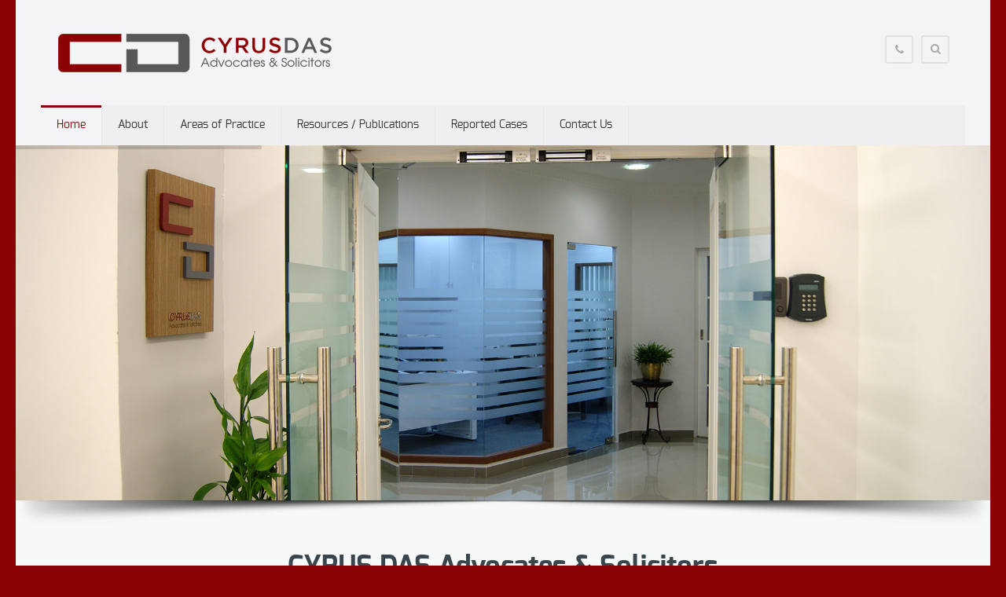

--- FILE ---
content_type: text/html; charset=UTF-8
request_url: http://www.cyrusdas.com.my/
body_size: 29743
content:
<!DOCTYPE html>
<!--[if lt IE 7 ]><html class="ie ie6" lang="en"> <![endif]-->
<!--[if IE 7 ]><html class="ie ie7" lang="en"> <![endif]-->
<!--[if IE 8 ]><html class="ie ie8" lang="en"> <![endif]-->
<!--[if (gte IE 9)|!(IE)]><!--><html lang="en-US"> <!--<![endif]-->

<!-- head -->
<head>

<!-- meta -->
<meta charset="UTF-8" />
<meta name="viewport" content="width=device-width, initial-scale=1, maximum-scale=1">
<title>CYRUS DAS Advocates &amp; Solicitors</title>


<link rel="shortcut icon" href="https://www.cyrusdas.com.my/wp-content/uploads/2015/07/favicon.ico" type="image/x-icon" />	

<!-- wp_head() -->
<script>
//<![CDATA[
window.mfn_slider_vertical	= { autoplay:0 	};
window.mfn_slider_offer 		= { autoPlay:0 	};
window.mfn_slider_portfolio 	= { autoPlay:0 };
//]]>
</script>
<link rel="alternate" type="application/rss+xml" title="CYRUS DAS Advocates &amp; Solicitors &raquo; Feed" href="https://www.cyrusdas.com.my/feed/" />
<link rel="alternate" type="application/rss+xml" title="CYRUS DAS Advocates &amp; Solicitors &raquo; Comments Feed" href="https://www.cyrusdas.com.my/comments/feed/" />
		<script type="text/javascript">
			window._wpemojiSettings = {"baseUrl":"http:\/\/s.w.org\/images\/core\/emoji\/72x72\/","ext":".png","source":{"concatemoji":"http:\/\/www.cyrusdas.com.my\/wp-includes\/js\/wp-emoji-release.min.js?ver=4.2.35"}};
			!function(e,n,t){var a;function o(e){var t=n.createElement("canvas"),a=t.getContext&&t.getContext("2d");return!(!a||!a.fillText)&&(a.textBaseline="top",a.font="600 32px Arial","flag"===e?(a.fillText(String.fromCharCode(55356,56812,55356,56807),0,0),3e3<t.toDataURL().length):(a.fillText(String.fromCharCode(55357,56835),0,0),0!==a.getImageData(16,16,1,1).data[0]))}function i(e){var t=n.createElement("script");t.src=e,t.type="text/javascript",n.getElementsByTagName("head")[0].appendChild(t)}t.supports={simple:o("simple"),flag:o("flag")},t.DOMReady=!1,t.readyCallback=function(){t.DOMReady=!0},t.supports.simple&&t.supports.flag||(a=function(){t.readyCallback()},n.addEventListener?(n.addEventListener("DOMContentLoaded",a,!1),e.addEventListener("load",a,!1)):(e.attachEvent("onload",a),n.attachEvent("onreadystatechange",function(){"complete"===n.readyState&&t.readyCallback()})),(a=t.source||{}).concatemoji?i(a.concatemoji):a.wpemoji&&a.twemoji&&(i(a.twemoji),i(a.wpemoji)))}(window,document,window._wpemojiSettings);
		</script>
		<style type="text/css">
img.wp-smiley,
img.emoji {
	display: inline !important;
	border: none !important;
	box-shadow: none !important;
	height: 1em !important;
	width: 1em !important;
	margin: 0 .07em !important;
	vertical-align: -0.1em !important;
	background: none !important;
	padding: 0 !important;
}
</style>
<link rel='stylesheet' id='contact-form-7-css'  href='http://www.cyrusdas.com.my/wp-content/plugins/contact-form-7/includes/css/styles.css?ver=4.3.1' type='text/css' media='all' />
<link rel='stylesheet' id='dashicons-css'  href='http://www.cyrusdas.com.my/wp-includes/css/dashicons.min.css?ver=4.2.35' type='text/css' media='all' />
<link rel='stylesheet' id='encrypt-email-css'  href='http://www.cyrusdas.com.my/wp-content/plugins/encrypt-email/encrypt-email.css?ver=4.2.35' type='text/css' media='all' />
<link rel='stylesheet' id='google-font-manager-abeezee-css'  href='//fonts.googleapis.com/css?family=ABeeZee&#038;ver=4.2.35' type='text/css' media='all' />
<link rel='stylesheet' id='google-font-manager-arvo-css'  href='//fonts.googleapis.com/css?family=Arvo&#038;ver=4.2.35' type='text/css' media='all' />
<link rel='stylesheet' id='google-font-manager-lato-css'  href='//fonts.googleapis.com/css?family=Lato&#038;ver=4.2.35' type='text/css' media='all' />
<link rel='stylesheet' id='google-font-manager-ubuntu-css'  href='//fonts.googleapis.com/css?family=Ubuntu&#038;ver=4.2.35' type='text/css' media='all' />
<link rel='stylesheet' id='google-font-manager-ubuntu-condensed-css'  href='//fonts.googleapis.com/css?family=Ubuntu+Condensed&#038;ver=4.2.35' type='text/css' media='all' />
<link rel='stylesheet' id='google-font-manager-cabin-css'  href='//fonts.googleapis.com/css?family=Cabin&#038;ver=4.2.35' type='text/css' media='all' />
<link rel='stylesheet' id='google-font-manager-oxygen-css'  href='//fonts.googleapis.com/css?family=Oxygen&#038;ver=4.2.35' type='text/css' media='all' />
<link rel='stylesheet' id='google-font-manager-titillium-web-css'  href='//fonts.googleapis.com/css?family=Titillium+Web&#038;ver=4.2.35' type='text/css' media='all' />
<link rel='stylesheet' id='google-font-manager-roboto-slab-css'  href='//fonts.googleapis.com/css?family=Roboto+Slab&#038;ver=4.2.35' type='text/css' media='all' />
<link rel='stylesheet' id='google-font-manager-roboto-condensed-css'  href='//fonts.googleapis.com/css?family=Roboto+Condensed&#038;ver=4.2.35' type='text/css' media='all' />
<link rel='stylesheet' id='google-font-manager-raleway-css'  href='//fonts.googleapis.com/css?family=Raleway&#038;ver=4.2.35' type='text/css' media='all' />
<link rel='stylesheet' id='google-font-manager-federo-css'  href='//fonts.googleapis.com/css?family=Federo&#038;ver=4.2.35' type='text/css' media='all' />
<link rel='stylesheet' id='google-font-manager-overlock-css'  href='//fonts.googleapis.com/css?family=Overlock&#038;ver=4.2.35' type='text/css' media='all' />
<link rel='stylesheet' id='google-font-manager-courgette-css'  href='//fonts.googleapis.com/css?family=Courgette&#038;ver=4.2.35' type='text/css' media='all' />
<link rel='stylesheet' id='rs-plugin-settings-css'  href='http://www.cyrusdas.com.my/wp-content/plugins/revslider/rs-plugin/css/settings.css?ver=4.6.5' type='text/css' media='all' />
<style id='rs-plugin-settings-inline-css' type='text/css'>
.tp-caption a{color:#ff7302;text-shadow:none;-webkit-transition:all 0.2s ease-out;-moz-transition:all 0.2s ease-out;-o-transition:all 0.2s ease-out;-ms-transition:all 0.2s ease-out}.tp-caption a:hover{color:#ffa902}
</style>
<link rel='stylesheet' id='wc-captcha-frontend-css'  href='http://www.cyrusdas.com.my/wp-content/plugins/wc-captcha/css/frontend.css?ver=4.2.35' type='text/css' media='all' />
<link rel='stylesheet' id='style-css'  href='http://www.cyrusdas.com.my/wp-content/themes/falco/style.css?ver=1.2.9' type='text/css' media='all' />
<link rel='stylesheet' id='prettyPhoto-css'  href='http://www.cyrusdas.com.my/wp-content/themes/falco/css/prettyPhoto.css?ver=1.2.9' type='text/css' media='all' />
<link rel='stylesheet' id='owl-carousel-css'  href='http://www.cyrusdas.com.my/wp-content/themes/falco/js/owl-carousel/owl.carousel.css?ver=1.2.9' type='text/css' media='all' />
<link rel='stylesheet' id='owl-theme-css'  href='http://www.cyrusdas.com.my/wp-content/themes/falco/js/owl-carousel/owl.theme.css?ver=1.2.9' type='text/css' media='all' />
<link rel='stylesheet' id='jquery-ui-css'  href='http://www.cyrusdas.com.my/wp-content/themes/falco/css/ui/jquery.ui.all.css?ver=1.2.9' type='text/css' media='all' />
<link rel='stylesheet' id='responsive-css'  href='http://www.cyrusdas.com.my/wp-content/themes/falco/css/responsive.css?ver=1.2.9' type='text/css' media='all' />
<link rel='stylesheet' id='images-green-css'  href='http://www.cyrusdas.com.my/wp-content/themes/falco/css/skins/green/images.css?ver=1.2.9' type='text/css' media='all' />
<link rel='stylesheet' id='style-colors-php-css'  href='http://www.cyrusdas.com.my/wp-content/themes/falco/style-colors.php?ver=1.2.9' type='text/css' media='all' />
<link rel='stylesheet' id='style-php-css'  href='http://www.cyrusdas.com.my/wp-content/themes/falco/style.php?ver=1.2.9' type='text/css' media='all' />
<link rel='stylesheet' id='webfont-exo-css'  href='http://www.cyrusdas.com.my/wp-content/themes/falco/fonts/exo.css?ver=1.2.9' type='text/css' media='all' />
<script type='text/javascript' src='http://www.cyrusdas.com.my/wp-includes/js/jquery/jquery.js?ver=1.11.2'></script>
<script type='text/javascript' src='http://www.cyrusdas.com.my/wp-includes/js/jquery/jquery-migrate.min.js?ver=1.2.1'></script>
<script type='text/javascript' src='http://www.cyrusdas.com.my/wp-content/plugins/revslider/rs-plugin/js/jquery.themepunch.tools.min.js?ver=4.6.5'></script>
<script type='text/javascript' src='http://www.cyrusdas.com.my/wp-content/plugins/revslider/rs-plugin/js/jquery.themepunch.revolution.min.js?ver=4.6.5'></script>
<link rel="EditURI" type="application/rsd+xml" title="RSD" href="http://www.cyrusdas.com.my/xmlrpc.php?rsd" />
<link rel="wlwmanifest" type="application/wlwmanifest+xml" href="http://www.cyrusdas.com.my/wp-includes/wlwmanifest.xml" /> 
<meta name="generator" content="WordPress 4.2.35" />
<link rel='canonical' href='https://www.cyrusdas.com.my/' />
<link rel='shortlink' href='https://www.cyrusdas.com.my/' />
<style id="google-font-mgr-style"></style>		<script type="text/javascript">
			jQuery(document).ready(function() {
				// CUSTOM AJAX CONTENT LOADING FUNCTION
				var ajaxRevslider = function(obj) {
				
					// obj.type : Post Type
					// obj.id : ID of Content to Load
					// obj.aspectratio : The Aspect Ratio of the Container / Media
					// obj.selector : The Container Selector where the Content of Ajax will be injected. It is done via the Essential Grid on Return of Content
					
					var content = "";

					data = {};
					
					data.action = 'revslider_ajax_call_front';
					data.client_action = 'get_slider_html';
					data.token = '6a118b0950';
					data.type = obj.type;
					data.id = obj.id;
					data.aspectratio = obj.aspectratio;
					
					// SYNC AJAX REQUEST
					jQuery.ajax({
						type:"post",
						url:"https://www.cyrusdas.com.my/wp-admin/admin-ajax.php",
						dataType: 'json',
						data:data,
						async:false,
						success: function(ret, textStatus, XMLHttpRequest) {
							if(ret.success == true)
								content = ret.data;								
						},
						error: function(e) {
							console.log(e);
						}
					});
					
					 // FIRST RETURN THE CONTENT WHEN IT IS LOADED !!
					 return content;						 
				};
				
				// CUSTOM AJAX FUNCTION TO REMOVE THE SLIDER
				var ajaxRemoveRevslider = function(obj) {
					return jQuery(obj.selector+" .rev_slider").revkill();
				};

				// EXTEND THE AJAX CONTENT LOADING TYPES WITH TYPE AND FUNCTION
				var extendessential = setInterval(function() {
					if (jQuery.fn.tpessential != undefined) {
						clearInterval(extendessential);
						if(typeof(jQuery.fn.tpessential.defaults) !== 'undefined') {
							jQuery.fn.tpessential.defaults.ajaxTypes.push({type:"revslider",func:ajaxRevslider,killfunc:ajaxRemoveRevslider,openAnimationSpeed:0.3});   
							// type:  Name of the Post to load via Ajax into the Essential Grid Ajax Container
							// func: the Function Name which is Called once the Item with the Post Type has been clicked
							// killfunc: function to kill in case the Ajax Window going to be removed (before Remove function !
							// openAnimationSpeed: how quick the Ajax Content window should be animated (default is 0.3)
						}
					}
				},30);
			});
		</script>
		<link rel="stylesheet" href="http://www.cyrusdas.com.my/wp-content/themes/falco/css/custom.css?ver=1.2.9" media="all" />
<style>
input[type="text"], input[type="tel"], input[type="password"], input[type="email"], textarea, select {
		background: #fff;
}
.cpic:hover {
border-radius: 16px;
opacity: 0.75;
filter: alpha(opacity=75); /* For IE8 and earlier */
border: 4px solid rgba(0, 0, 0, 0.1);
box-sizing: border-box;
}
.cpic {
  -moz-transition: all .2s;
  -o-transition: all .2s;
  -webkit-transition: all .2s;
  transition: all .2s;
border-radius: 8px;
opacity: 1.0;
filter: alpha(opacity=100); /* For IE8 and earlier */
}

.wp-caption-text {
   color:#666 !important;
}
.wp-caption {
	border: 1px solid #ddd;
	text-align: center;
	background-color: #f7f7f7;
	padding-top: 4px;
	margin: 10px auto;
}

@media only screen and (max-width: 40em) { 
  .wp-caption {
  max-width: 100% !important;
border: 0px;
  }
}

#post img.aligncenter {
max-width: 100% !important;
height: auto;
}

#Content {
    margin-top: 30px !important;
}

</style>

<!--[if lt IE 9]>
<script src="http://html5shiv.googlecode.com/svn/trunk/html5.js"></script>
<![endif]-->
<!--[if lte IE 8]>
<link rel="stylesheet" href="http://www.cyrusdas.com.my/wp-content/themes/falco/css/ie8.css" />
<![endif]-->

</head>

<!-- body -->
<body class="home page page-id-26 page-template-default template-slider  layout-boxed header-mb header-white-mod sticky-header">
	
	<!-- #Wrapper -->
	<div id="Wrapper">
		
		<!-- .header_placeholder 4sticky  -->
		<div class="header_placeholder"></div>

		<!-- #Header -->
		<header id="Header">
		
			<div id="top_bar"><p class="mob_mail"><i class="icon-phone"></i><a href="tel:+60379323066">+60379323066</a></p></div>
			<div class="container">
				<div class="column one">
				
					<!-- .logo -->
					<div class="logo">
						<h1>						<a id="logo" href="https://www.cyrusdas.com.my" title="CYRUS DAS Advocates &amp; Solicitors">
							<img class="scale-with-grid" src="https://www.cyrusdas.com.my/wp-content/uploads/2015/05/CyrusDasLogo.png" alt="CYRUS DAS Advocates &amp; Solicitors" />
						</a>
						</h1>					</div>
					
					<!-- .social -->
					<div class="social">
						<ul>
																																																																						
						</ul>
					</div>
					
					<div class="addons">
						
												<form method="get" id="searchform" action="https://www.cyrusdas.com.my/">
							<a class="icon" href="#"><i class="icon-search"></i></a>
							<input type="text" class="field" name="s" id="s" placeholder="Enter your search" />
							<input type="submit" class="submit" value="" style="display:none;" />
						</form>
						
												
						<div class="phone expand"><i class="icon-phone"></i> <p class="label"><a href="tel:+60379323066">+60379323066</a></p></div>
					</div>
					
					<!-- #menu -->
					<nav id="menu" class="menu-main-menu-container"><ul id="menu-main-menu" class="menu"><li id="menu-item-13" class="menu-item menu-item-type-custom menu-item-object-custom current-menu-item menu-item-home menu-item-13"><a href="https://www.cyrusdas.com.my">Home</a></li>
<li id="menu-item-14" class="menu-item menu-item-type-custom menu-item-object-custom menu-item-has-children menu-item-14"><a href="#">About</a>
<ul class="sub-menu">
	<li id="menu-item-182" class="menu-item menu-item-type-post_type menu-item-object-page menu-item-182"><a href="https://www.cyrusdas.com.my/the-firm/">The Firm</a></li>
	<li id="menu-item-183" class="menu-item menu-item-type-post_type menu-item-object-page menu-item-183"><a href="https://www.cyrusdas.com.my/profile/">Dato&#8217; Cyrus Das</a></li>
	<li id="menu-item-626" class="menu-item menu-item-type-post_type menu-item-object-page menu-item-626"><a href="https://www.cyrusdas.com.my/gregory-das/">Gregory Das</a></li>
	<li id="menu-item-326" class="menu-item menu-item-type-post_type menu-item-object-page menu-item-326"><a href="https://www.cyrusdas.com.my/artwork-and-paintings/">Artwork and Paintings</a></li>
</ul>
</li>
<li id="menu-item-181" class="menu-item menu-item-type-post_type menu-item-object-page menu-item-181"><a href="https://www.cyrusdas.com.my/areas-of-practice/">Areas of Practice</a></li>
<li id="menu-item-22" class="menu-item menu-item-type-custom menu-item-object-custom menu-item-has-children menu-item-22"><a href="#">Resources / Publications</a>
<ul class="sub-menu">
	<li id="menu-item-228" class="menu-item menu-item-type-post_type menu-item-object-page menu-item-228"><a href="https://www.cyrusdas.com.my/articles/">Articles</a></li>
	<li id="menu-item-229" class="menu-item menu-item-type-post_type menu-item-object-page menu-item-229"><a href="https://www.cyrusdas.com.my/books/">Books</a></li>
</ul>
</li>
<li id="menu-item-491" class="menu-item menu-item-type-post_type menu-item-object-page menu-item-491"><a href="https://www.cyrusdas.com.my/reported-cases/">Reported Cases</a></li>
<li id="menu-item-257" class="menu-item menu-item-type-post_type menu-item-object-page menu-item-257"><a href="https://www.cyrusdas.com.my/contact-us/">Contact Us</a></li>
</ul></nav>	
					<a class="responsive-menu-toggle" href="#"><i class='icon-reorder'></i></a>

				</div>		
			</div>
			
		</header>
		
		<div id="mfn-rev-slider">
<div id="rev_slider_2_1_wrapper" class="rev_slider_wrapper fullwidthbanner-container" style="margin:0px auto;background-color:#E9E9E9;padding:0px;margin-top:0px;margin-bottom:0px;max-height:452px;">
<!-- START REVOLUTION SLIDER 4.6.5 fullwidth mode -->
	<div id="rev_slider_2_1" class="rev_slider fullwidthabanner" style="display:none;max-height:452px;height:452px;">
<ul>	<!-- SLIDE  -->
	<li data-transition="slidehorizontal,cube-horizontal,incube-horizontal" data-slotamount="7"  data-randomtransition="on"data-masterspeed="300"  data-fstransition="fade" data-fsmasterspeed="350" data-fsslotamount="7" data-saveperformance="off" >
		<!-- MAIN IMAGE -->
		<img src="https://www.cyrusdas.com.my/wp-content/uploads/2015/09/slide1.1.jpg"  alt="slide1.1"  data-bgposition="center top" data-bgfit="cover" data-bgrepeat="no-repeat">
		<!-- LAYERS -->
	</li>
	<!-- SLIDE  -->
	<li data-transition="slidehorizontal,cube-horizontal,incube-horizontal" data-slotamount="7"  data-randomtransition="on"data-masterspeed="300"  data-saveperformance="off" >
		<!-- MAIN IMAGE -->
		<img src="https://www.cyrusdas.com.my/wp-content/uploads/2015/08/Lounge_cdhome.jpg"  alt="Lounge_cdhome"  data-bgposition="center top" data-bgfit="cover" data-bgrepeat="no-repeat">
		<!-- LAYERS -->
	</li>
	<!-- SLIDE  -->
	<li data-transition="slidehorizontal,cube-horizontal,incube-horizontal" data-slotamount="7"  data-randomtransition="on"data-masterspeed="300"  data-saveperformance="off" >
		<!-- MAIN IMAGE -->
		<img src="https://www.cyrusdas.com.my/wp-content/uploads/2015/09/slide4.jpg"  alt="slide4"  data-bgposition="center top" data-bgfit="cover" data-bgrepeat="no-repeat">
		<!-- LAYERS -->
	</li>
	<!-- SLIDE  -->
	<li data-transition="slidehorizontal,cube-horizontal,incube-horizontal" data-slotamount="7"  data-randomtransition="on"data-masterspeed="300"  data-saveperformance="off" >
		<!-- MAIN IMAGE -->
		<img src="https://www.cyrusdas.com.my/wp-content/uploads/2015/09/slide5.jpg"  alt="slide5"  data-bgposition="center top" data-bgfit="cover" data-bgrepeat="no-repeat">
		<!-- LAYERS -->
	</li>
	<!-- SLIDE  -->
	<li data-transition="slidehorizontal,cube-horizontal,incube-horizontal" data-slotamount="7"  data-randomtransition="on"data-masterspeed="300"  data-saveperformance="off" >
		<!-- MAIN IMAGE -->
		<img src="https://www.cyrusdas.com.my/wp-content/uploads/2015/06/slider_4.jpg"  alt="slider_4"  data-bgposition="center top" data-bgfit="cover" data-bgrepeat="no-repeat">
		<!-- LAYERS -->
	</li>
	<!-- SLIDE  -->
	<li data-transition="slidehorizontal,cube-horizontal,incube-horizontal" data-slotamount="7"  data-randomtransition="on"data-masterspeed="300"  data-saveperformance="off" >
		<!-- MAIN IMAGE -->
		<img src="https://www.cyrusdas.com.my/wp-content/uploads/2015/09/slide71.jpg"  alt="slide71"  data-bgposition="center top" data-bgfit="cover" data-bgrepeat="no-repeat">
		<!-- LAYERS -->
	</li>
	<!-- SLIDE  -->
	<li data-transition="slidehorizontal,cube-horizontal,incube-horizontal" data-slotamount="7"  data-randomtransition="on"data-masterspeed="300"  data-saveperformance="off" >
		<!-- MAIN IMAGE -->
		<img src="https://www.cyrusdas.com.my/wp-content/uploads/2015/09/slide8.jpg"  alt="slide8"  data-bgposition="center top" data-bgfit="cover" data-bgrepeat="no-repeat">
		<!-- LAYERS -->
	</li>
	<!-- SLIDE  -->
	<li data-transition="slidehorizontal,cube-horizontal,incube-horizontal" data-slotamount="7"  data-randomtransition="on"data-masterspeed="300"  data-saveperformance="off" >
		<!-- MAIN IMAGE -->
		<img src="https://www.cyrusdas.com.my/wp-content/uploads/2016/04/New-home3.jpg"  alt="New-home3"  data-bgposition="center top" data-bgfit="cover" data-bgrepeat="no-repeat">
		<!-- LAYERS -->
	</li>
	<!-- SLIDE  -->
	<li data-transition="slidehorizontal,cube-horizontal,incube-horizontal" data-slotamount="7"  data-randomtransition="on"data-masterspeed="300"  data-saveperformance="off" >
		<!-- MAIN IMAGE -->
		<img src="https://www.cyrusdas.com.my/wp-content/uploads/2016/04/New-home-room.jpg"  alt="New-home-room"  data-bgposition="center top" data-bgfit="cover" data-bgrepeat="no-repeat">
		<!-- LAYERS -->
	</li>
</ul>
<div class="tp-bannertimer"></div>	</div>
			

			<style scoped></style>

			<script type="text/javascript">

				/******************************************
					-	PREPARE PLACEHOLDER FOR SLIDER	-
				******************************************/
				

				var setREVStartSize = function() {
					var	tpopt = new Object();
						tpopt.startwidth = 1240;
						tpopt.startheight = 452;
						tpopt.container = jQuery('#rev_slider_2_1');
						tpopt.fullScreen = "off";
						tpopt.forceFullWidth="off";

					tpopt.container.closest(".rev_slider_wrapper").css({height:tpopt.container.height()});tpopt.width=parseInt(tpopt.container.width(),0);tpopt.height=parseInt(tpopt.container.height(),0);tpopt.bw=tpopt.width/tpopt.startwidth;tpopt.bh=tpopt.height/tpopt.startheight;if(tpopt.bh>tpopt.bw)tpopt.bh=tpopt.bw;if(tpopt.bh<tpopt.bw)tpopt.bw=tpopt.bh;if(tpopt.bw<tpopt.bh)tpopt.bh=tpopt.bw;if(tpopt.bh>1){tpopt.bw=1;tpopt.bh=1}if(tpopt.bw>1){tpopt.bw=1;tpopt.bh=1}tpopt.height=Math.round(tpopt.startheight*(tpopt.width/tpopt.startwidth));if(tpopt.height>tpopt.startheight&&tpopt.autoHeight!="on")tpopt.height=tpopt.startheight;if(tpopt.fullScreen=="on"){tpopt.height=tpopt.bw*tpopt.startheight;var cow=tpopt.container.parent().width();var coh=jQuery(window).height();if(tpopt.fullScreenOffsetContainer!=undefined){try{var offcontainers=tpopt.fullScreenOffsetContainer.split(",");jQuery.each(offcontainers,function(e,t){coh=coh-jQuery(t).outerHeight(true);if(coh<tpopt.minFullScreenHeight)coh=tpopt.minFullScreenHeight})}catch(e){}}tpopt.container.parent().height(coh);tpopt.container.height(coh);tpopt.container.closest(".rev_slider_wrapper").height(coh);tpopt.container.closest(".forcefullwidth_wrapper_tp_banner").find(".tp-fullwidth-forcer").height(coh);tpopt.container.css({height:"100%"});tpopt.height=coh;}else{tpopt.container.height(tpopt.height);tpopt.container.closest(".rev_slider_wrapper").height(tpopt.height);tpopt.container.closest(".forcefullwidth_wrapper_tp_banner").find(".tp-fullwidth-forcer").height(tpopt.height);}
				};

				/* CALL PLACEHOLDER */
				setREVStartSize();


				var tpj=jQuery;
				tpj.noConflict();
				var revapi2;

				tpj(document).ready(function() {

				if(tpj('#rev_slider_2_1').revolution == undefined){
					revslider_showDoubleJqueryError('#rev_slider_2_1');
				}else{
				   revapi2 = tpj('#rev_slider_2_1').show().revolution(
					{	
												dottedOverlay:"none",
						delay:6000,
						startwidth:1240,
						startheight:452,
						hideThumbs:200,

						thumbWidth:100,
						thumbHeight:50,
						thumbAmount:5,
						
												
						simplifyAll:"off",

						navigationType:"bullet",
						navigationArrows:"solo",
						navigationStyle:"round",

						touchenabled:"on",
						onHoverStop:"off",
						nextSlideOnWindowFocus:"on",

						swipe_threshold: 75,
						swipe_min_touches: 1,
						drag_block_vertical: false,
						
												
												
						keyboardNavigation:"off",

						navigationHAlign:"center",
						navigationVAlign:"bottom",
						navigationHOffset:0,
						navigationVOffset:20,

						soloArrowLeftHalign:"left",
						soloArrowLeftValign:"center",
						soloArrowLeftHOffset:20,
						soloArrowLeftVOffset:0,

						soloArrowRightHalign:"right",
						soloArrowRightValign:"center",
						soloArrowRightHOffset:20,
						soloArrowRightVOffset:0,

						shadow:3,
						fullWidth:"on",
						fullScreen:"off",

												spinner:"spinner0",
												
						stopLoop:"off",
						stopAfterLoops:-1,
						stopAtSlide:-1,

						shuffle:"off",

						autoHeight:"off",
						forceFullWidth:"off",
						
						
						
						hideThumbsOnMobile:"on",
						hideBulletsOnMobile:"on",
						hideArrowsOnMobile:"on",
						hideThumbsUnderResolution:0,

												hideSliderAtLimit:0,
						hideCaptionAtLimit:0,
						hideAllCaptionAtLilmit:0,
						startWithSlide:0					});



									}
				});	/*ready*/

			</script>


			</div><!-- END REVOLUTION SLIDER --></div>	
<!-- #Content -->
<div id="Content">
	<div class="content_wrapper clearfix">

		<!-- .sections_group -->
		<div class="sections_group">
			<div class="section  " style="padding:0px 0; background-color:"><div class="section_wrapper clearfix"><div class="items_group clearfix"><div class="column one content"><div class="the_content"><p>&nbsp;</p>
<h3 style="text-align: center;"><strong>CYRUS DAS Advocates &amp; Solicitors</strong></h3>
<p style="text-align: center;">
CYRUS DAS Advocates &#038; Solicitors was formed in 2015 by Dato&#8217; Dr. Cyrus V. Das, a senior practitioner and litigator with more than 30 years of experience at the Bar. The firm&#8217;s sole area of practice is dispute resolution. His specialities are administrative and constitutional law.</p>
</div></div></div></div></div>		</div>
		
		<!-- .four-columns - sidebar -->
		

	</div>
</div>


	<!-- #Footer -->
	<footer id="Footer" class="clearfix">

		<div class="widgets_wrapper">
			<div class="container">
				
				
			</div>
		</div>

		<div class="copyrights">
			<div class="container">
				<div class="column one">

					<p>
						&copy; 2015 - 2026 <strong>CYRUS DAS Advocates &amp; Solicitors</strong>. All Rights Reserved.    					</p>

				</div>
			</div>
		</div>

	</footer>

</div>


<!-- wp_footer() -->
<script type='text/javascript' src='http://www.cyrusdas.com.my/wp-content/plugins/contact-form-7/includes/js/jquery.form.min.js?ver=3.51.0-2014.06.20'></script>
<script type='text/javascript'>
/* <![CDATA[ */
var _wpcf7 = {"loaderUrl":"http:\/\/www.cyrusdas.com.my\/wp-content\/plugins\/contact-form-7\/images\/ajax-loader.gif","recaptchaEmpty":"Please verify that you are not a robot.","sending":"Sending ...","cached":"1"};
/* ]]> */
</script>
<script type='text/javascript' src='http://www.cyrusdas.com.my/wp-content/plugins/contact-form-7/includes/js/scripts.js?ver=4.3.1'></script>
<script type='text/javascript' src='http://www.cyrusdas.com.my/wp-includes/js/jquery/ui/core.min.js?ver=1.11.4'></script>
<script type='text/javascript' src='http://www.cyrusdas.com.my/wp-includes/js/jquery/ui/widget.min.js?ver=1.11.4'></script>
<script type='text/javascript' src='http://www.cyrusdas.com.my/wp-includes/js/jquery/ui/mouse.min.js?ver=1.11.4'></script>
<script type='text/javascript' src='http://www.cyrusdas.com.my/wp-includes/js/jquery/ui/sortable.min.js?ver=1.11.4'></script>
<script type='text/javascript' src='http://www.cyrusdas.com.my/wp-includes/js/jquery/ui/tabs.min.js?ver=1.11.4'></script>
<script type='text/javascript' src='http://www.cyrusdas.com.my/wp-includes/js/jquery/ui/accordion.min.js?ver=1.11.4'></script>
<script type='text/javascript' src='http://www.cyrusdas.com.my/wp-content/themes/falco/js/owl-carousel/owl.carousel.min.js?ver=1.2.9'></script>
<script type='text/javascript' src='http://www.cyrusdas.com.my/wp-content/themes/falco/js/jquery.swiper.min.js?ver=1.2.9'></script>
<script type='text/javascript' src='http://www.cyrusdas.com.my/wp-content/themes/falco/js/jquery.plugins.js?ver=1.2.9'></script>
<script type='text/javascript' src='http://www.cyrusdas.com.my/wp-content/themes/falco/js/mfn.menu.js?ver=1.2.9'></script>
<script type='text/javascript' src='http://www.cyrusdas.com.my/wp-content/themes/falco/js/mfn.fsa.js?ver=1.2.9'></script>
<script type='text/javascript' src='http://www.cyrusdas.com.my/wp-content/themes/falco/js/scripts.js?ver=1.2.9'></script>

<!-- Shortcodes Ultimate custom CSS - start -->
<style type="text/css">
.su-spoiler-style-fancy {
	color:#565E65 !important;
}
.su-spoiler-title {
    font-size: 18px !important; 
}
.su-tabs-vertical .su-tabs-nav {
    width: 20% !important;
}
.su-tabs-vertical .su-tabs-panes {
    width: 80% !important;
}
.su-tabs-pane {
   	color:#565E65 !important;
}
.su-tabs-vertical { 
	
}
.su-tabs-nav span {
    color:#565E65 !important;
    font-size: 16px !important;;
    padding: 15px 25px !important;;
    font-weight: bold !important;;
}

ul.list li, ol.list li {
    margin-bottom: 15px !important;
}
</style>
<!-- Shortcodes Ultimate custom CSS - end -->

</body>
</html>
<!-- WP Super Cache is installed but broken. The constant WPCACHEHOME must be set in the file wp-config.php and point at the WP Super Cache plugin directory. -->

--- FILE ---
content_type: text/css
request_url: http://www.cyrusdas.com.my/wp-content/themes/falco/style.css?ver=1.2.9
body_size: 865
content:
/*
Theme Name: Falco
Theme URI: http://themes.muffingroup.com/falco
Author: Muffin group
Author URI: http://muffingroup.com
Description: Falco - Premium WordPress Theme.
License: GNU General Public License version 3.0
License URI: http://www.gnu.org/licenses/gpl-3.0.html
Tags: one-column, two-columns, left-sidebar, right-sidebar, fixed-width, custom-background, custom-header, custom-menu, editor-style, featured-image-header, featured-images, post-formats, theme-options, translation-ready
Version: 1.2.9
*/

@import url("css/fonts.css");

@import url("css/base.css");
@import url("css/buttons.css");
@import url("css/grid.css");
@import url("css/layout.css");
@import url("css/variables.css");
@import url("css/shortcodes.css");
@import url("css/animations.css");

/* If you want to add your own css code, please do it in css/custom.css */

--- FILE ---
content_type: text/css
request_url: http://www.cyrusdas.com.my/wp-content/themes/falco/css/responsive.css?ver=1.2.9
body_size: 16498
content:
body {
	overflow-x: hidden;
}

/* #Desktop 																				960 - 1239	*
===================================================================================================== */
@media only screen and (min-width: 960px) and (max-width: 1239px)
{	
	body 							{ min-width:0;}
	#Wrapper 						{ width: 960px; }
	
	.section_wrapper,
	.container,
	.with_aside .content_wrapper	{ width: 940px; }

	/* ======================================================= */
	
	/* Blog date_wrapper */
	.post.timeline:nth-child(odd) .date_wrapper, .post:nth-child(even) .date_wrapper { width: 114px; }
	.post.timeline:nth-child(odd) .date_wrapper { right: -114px; }
	.post.timeline:nth-child(even) .date_wrapper { left: -114px; }
	.with_aside .post.timeline:nth-child(odd) .date_wrapper, .with_aside .post.timeline:nth-child(even) .date_wrapper { width: 95px; }
	.with_aside .post.timeline:nth-child(odd) .date_wrapper { right: -95px; }
	.with_aside .post.timeline:nth-child(even) .date_wrapper { left: -95px; }
	
	/* Error 404 */
	#Error_404 .error_pic i { font-size: 260px; line-height: 260px; }
	#Error_404 .error_desk { padding-top: 45px; }
	
	/* Portfolio Full Screen */
	#FullScreen ul.project_details li .label { display: none; }
	#FullScreen ul.project_details li p { width: 96%; }
	
}


/*																								> 960
===================================================================================================== */
@media only screen and (min-width: 960px) {
	#Header #menu { display:block !important; }

	/* #Header layouts: header-menu-bottom */
	.header-mb #Header #menu { top:auto; bottom:0;}
	.header-mb #Header .social { top:auto; bottom:13px;}
	.header-mb #Header .logo { margin:40px 0 90px 20px;}
	.header-mb #Header .addons { top:45px;}
	
	/* #Header layouts: header-menu-right */
	.header-mr #Header #menu { width:auto; background:none; left:auto; right:0; top:90px;}
	.header-mr #Header .social { left:0; right:auto;}
	.header-mr #Header .addons { top:15px; right:0;}
	.header-mr #Header .menu > li:last-child { border-right:none;}
	
	/* #Header layouts: header-menu-only */
	.header-mo #Header { height:50px;}
	.header-mo #Header .logo { display:none !important;}
	.header-mo #Header .addons { display:none !important;}
	
	/* #Header.is-sticky */
	#Header.is-sticky { position:fixed; width:100%; left:0; top:0; height:50px; z-index:701; opacity:.97; filter: alpha(opacity = 97);}
	#Header.is-sticky .addons, 
	#Header.is-sticky .logo { display:none;}
	#Header.is-sticky #menu { top:0; bottom:auto;}
	#Header.is-sticky .social { top:13px; bottom:auto;}
}


/* 																								< 960
===================================================================================================== */
@media only screen and (max-width: 959px) {
	
	/* #Header.is-sticky */
	.header_placeholder { margin-top:0 !important;}
	
	/* Header */
	#Header #menu { display:none; }
	#Header a.responsive-menu-toggle { display:block; width: 36px; height: 36px; line-height: 36px; font-size: 18px; text-align: center; position:absolute; top: 65px; right: 0px; -webkit-border-radius: 3px; border-radius: 3px; }
	#Header a:hover.responsive-menu-toggle { text-decoration: none; }

	/* main menu 1st level */
	#Header #menu > ul { width:100%; background:rgba(0,0,0,0.1); float: left; }
	#Header #menu ul li	{ width: 100%; padding-bottom: 0; border-right: 0; }
	#Header #menu ul li em, #Header #menu .menu-arr-bottom, #Header #menu .menu-arr-top	{ display: none !important; }
	#Header #menu ul li	a { padding: 15px 20px; border-top-width: 0; text-align:left; display: block; margin: 0; }
	#Header #menu ul li.submenu .menu-toggle { width:50px; height:51px; display:block; position:absolute; right:0; top:0; border-left:1px solid rgba(255,255,255,0.03); background:url(../images/menu-plus.png) center no-repeat;}
	#Header #menu ul li.hover > .menu-toggle { background: none;}
	#Header #menu ul li.hover a { border-bottom: 0; }
	
	.header-white-mod #Header #menu { background:#fff;}
	.header-white-mod #Header #menu > ul { background:rgba(0,0,0,0.02); }

	/* main menu 2nd level */
	#Header #menu ul li	ul { position:relative !important; left:0 !important; padding: 0; margin-left: 0 !important; }
	#Header #menu ul li	ul li { width:100% !important;}
	#Header #menu ul li	ul li a { padding: 15px 20px 15px 40px;}
	#Header #menu ul li ul li a .menu-arrow { display: none;}
	
	/* main menu 3rd level */
	#Header #menu ul li	ul li ul { border-left: 0 !important; padding: 0; top: 0; }
	#Header #menu ul li	ul li ul li a { padding: 15px 20px 15px 60px;}
}


/* #Tablet (Landscape) 																		768 - 959	*
===================================================================================================== */
@media only screen and (min-width: 768px) and (max-width: 959px)
{	
	body							{ min-width:0; }
	#Wrapper						{ width: 768px; }

	.section_wrapper,
	.container,
	.with_aside .content_wrapper	{ width: 748px; }
	
	/* ======================================================= */
	
	/* Header */
	#Header .social { left: 20px; right: auto; top: 20px; }
	#Header .addons { right: 20px; top: 15px; }
	#Header a.responsive-menu-toggle { top: 90px; right: 20px; }
	#Header #menu { position: absolute; top: 126px; right: 20px; left: auto; width:300px; z-index:101; margin:0;}
	#Header #menu ul,
	#Header #menu ul li { width:300px;}
	
	#Header a.responsive-menu-toggle.active { -webkit-border-radius: 3px 3px 0 0; border-radius: 3px 3px 0 0; }
	
	/* Blog date_wrapper */
	.post.timeline { width: 41%; }
	.post.timeline:nth-child(odd) .date_wrapper, .post:nth-child(even) .date_wrapper { width: 106px; }
	.post.timeline:nth-child(odd) .date_wrapper { right: -106px; }
	.post.timeline:nth-child(even) .date_wrapper { left: -106px; }
	.with_aside .post.timeline:nth-child(odd) .date_wrapper, .with_aside .post.timeline:nth-child(even) .date_wrapper { width: 90px; }
	.with_aside .post.timeline:nth-child(odd) .date_wrapper { right: -90px; }
	.with_aside .post.timeline:nth-child(even) .date_wrapper { left: -90px; }
	
	/* Feature box */
	.feature_box .desc { width: 80%; }
	
	/* Error 404 */
	#Error_404 { position: static; padding-top: 50px; margin-top: 0; }
	#Error_404 .error_pic { width: 100%; float: none; }
	#Error_404 .error_pic i { font-size: 260px; line-height: 260px; }
	#Error_404 .error_desk { width: 100%; float: none; padding-top: 20px; text-align: center; }
	
	/* Offer */
	.offer ul.offer-slider li .desc { width: 47%; }
	.offer ul.offer-slider li .image { width: 50%; }
	.offer .owl-controls { width: 47%; }
	
	/* Get in touch */
	.contact_box .buttons_wrapper a { padding: 12px 18px; }
	
	/* Portfolio Full Screen */
	#FullScreen ul.project_details li .label { display: none; }
	#FullScreen ul.project_details li p { width: 96%; }

}


/* #Tablet (Portrait) & Mobile - COMMON 														< 768	*
===================================================================================================== */
@media only screen and (max-width: 767px) 
{
	body 							{ min-width:0;}
	#Wrapper						{ width: 300px;}
	
	.section_wrapper .column,
    .container .column,
	.sections_group,
	.four.columns					{ margin:0; width: 100% !important; clear: both; }
	
	.section_wrapper,
	.container,
	.four.columns					{ width: 260px !important; }

	.left-sidebar .items_group,
	.right-sidebar .items_group,
	.with_aside .content_wrapper 	{ width:100%;}

	.section_wrapper .column		{ margin:0 0 20px;}
	
	.four.columns					{ float: none !important; margin:0 auto; }

	/* ======================================================= */
	
	/* .section  */
	.section { background-attachment:scroll !important;}
	
	/* Responsive menu button */
	#Header a.responsive-menu-toggle { top: 50px; }

	/* Popup contact */
	#popup_contact { display: none; }
	
	/* Disable Scaling */
	.feature_box a .photo img,
	.post .post_wrapper > .photo a img, 
	.section-post-header .photo .photo_wrapper a img,
	.portfolio ul.portfolio-slider li .photo img,
	.portfolio_item .photo img { 
		-webkit-transform: scale(1) !important; 
		-moz-transform: scale(1) !important; 
		-ms-transform: scale(1) !important; 
		-o-transform: scale(1) !important; 
		transform: scale(1) !important;
	}
	/* Disable Mask */
	.portfolio ul.portfolio-slider li:hover .photo .mask,
	.portfolio_item .photo .mask {
		display: none !important;
	}
	
	/* Header */
	#Header .logo { float: none; width: 100%; text-align: center; margin: 120px 0 30px; }
	#Header #top_bar { display: block; }
	
	#Header a.responsive-menu-toggle { top: 50px; right: 0; }
	#Header #menu { position: static; }
	
	#Header .social { left: 0; width: 100%; text-align: center; }
	
	#Header .addons { right: 0px; top: 50px; width: 100%; }
	#Header .addons .mail { display: none; }
	#Header .addons .phone { display: none; }
	#Header .addons .language { float: left; }
	#Header .addons #searchform { margin-right: 42px; }
	#Header .addons #searchform.focus input[type="text"] { width: 120px; }
	
	/* Contact form */
	.wpcf7 span.wpcf7-form-control-wrap { width: 100% !important; margin-right: 0; }
	.wpcf7 span.wpcf7-form-control-wrap .wpcf7-text { margin-bottom: 6px; }
	.wpcf7 span.wpcf7-form-control-wrap:last-child .wpcf7-text { margin-bottom: 0px; }
	
	/* Widget area */
	.widget-area { padding: 20px 0;}
	.widgets_wrapper .column { margin-bottom: 0; }
	
	/* Clients & Testimonials */
	.clients ul li { width: 50% !important; }
	.clients ul li.last_row_mobile .client_wrapper { border-bottom-color:transparent; }
	.clients ul li:nth-child(even) .client_wrapper { border-right: 0 !important; }

	.testimonials ul.photos { max-width: 81%; }
	.testimonials ul.photos:before { left: -36px; }
	.testimonials ul.photos:after { right: -36px; }
	
	.testimonials ul.tm-content li .left { width: 100%; float: none; text-align: center; }
	.testimonials ul.tm-content li .left .author { margin-right: 0; padding-top: 15px; }
	.testimonials ul.tm-content li .right { width: 100%; float: none; }
	.testimonials ul.tm-content li .right .desc { background: url("../images/blockquote_bg_arrow_b.png") bottom center; }
	
	/* Flickr */
	.Flickr .flickr_badge_image { width: 18% !important; }
	.Flickr .flickr_badge_image { margin: 0 2% 2% 0; }
	.Flickr .flickr_badge_image a img {width: 68px !important; height: 68px !important; }
	
	/* Timeline */
	.timeline_items { background: none; }
	.timeline_items li { padding: 100px 0 0 0; position: relative; margin-bottom: 20px; }
	.timeline_items li h5 { margin: 0 0 10px 0; position: static; width: 100% !important; float: none !important; text-align: center !important; }
	.timeline_items li h5 span { top: 0px; }
	.timeline_items li .desc { position: relative; width: 100%; float: none !important; min-height: auto !important; }
	.timeline_items li .desc:after { display: none; }
	
	/* Feature box */
	.feature_box .desc { width: 100%; position: relative; }
	
	/* Blog */
	.post { width: 100% !important; float: none !important; margin-bottom: 40px !important; margin-top: 0 !important; }
	.post .date_wrapper { display: none !important; }
	.post .desc .date_grid { display: block !important; }
	
	.single-post .post_navigation { margin: -40px 0 30px !important;} 
	.single-post .post_meta .tags { float:left;}
	.single-post .section-post-header .photo { margin-bottom:40px;}
	.single-post .post { margin-bottom:20px !important;}
	
	#comments .commentlist > li .comment-body { padding:15px;}
	#comments .commentlist > li .photo { display:none;}
	
	/* Tabs */
	.ui-tabs .ui-tabs-nav { padding: 0; }
	.ui-tabs .ui-tabs-nav li { margin-right: 0; width: 100%; }
	.ui-tabs .ui-tabs-nav li a { float: none !important; text-align: center; }
	.ui-tabs .ui-tabs-nav li a:after { display: none !important; }
	
	/* Portfolio shortcode */
	.portfolio ul.portfolio-slider li .photo { width: 100%; float: none !important; }
	.portfolio ul.portfolio-slider li .desc { width: 100%; float: none !important; }
	
	/* Portfolio page */
	.Projects_header { margin-bottom: 10px; }
	.Projects_header .categories ul { text-align: center; }
	.Projects_header .categories ul li.label { display: none; }
	.Projects_header .categories ul li { display: inline-block; float: none; }
	.Projects_header .categories ul li a { line-height: 40px; padding: 0 10px; }
	
	.portfolio_item.one .photo { width: 100%; float: none; }
	.portfolio_item.one .desc { width: 100%; float: none; }
	.portfolio_item.one .desc .list_view { display: none; }
	.portfolio_item.one .desc > a h5 { text-align: center; font-size: 19px; line-height: 24px; }
	
	/* Single portfolio */
	.single-portfolio .portfolio_meta .portfolio_photo { width: 100%; float: none; margin-bottom: 15px; }
	.single-portfolio .portfolio_meta .portfolio_desc { width: 100%; float: none; margin-left: 0; }
		
	/* Error 404 */
	#Error_404 { position: static; padding-top: 20px; margin-top: 0; }
	#Error_404 .error_pic { width: 100%; float: none; }
	#Error_404 .error_pic i { font-size: 160px; line-height: 160px; }
	#Error_404 .error_desk { width: 100%; float: none; padding-top: 20px; text-align: center; }
	#Error_404 .error_desk h2 { font-size: 30px; line-height: 30px; }
	#Error_404 .error_desk h4 { font-size: 19px; line-height: 25px; }
	#Error_404 .error_desk p .check { line-height: 22px; font-size: 16px; margin-bottom: 15px; display: block; }
	
	/* Offer */
	.offer ul.offer-slider li .desc { width: 100%; float: none; padding-bottom: 40px; }
	.offer ul.offer-slider li .image { width: 100%; float: none; margin-bottom: 20px; }
	.offer .owl-controls { width: 100%; bottom: 0; }
	
	/* Portfolio Full Screen */
	.fs-portfolio a.go-to-homepage { top: 20px; }
	a.fsa-control { display: none; }
	#FullScreen ul.project_details li { display: none; }
	#FullScreen ul.project_details li span.label { display: none; }
	#FullScreen ul.project_details li.url { display: block; }
	.fsa-slider-wrapper > li .fsa-title { font-size: 16px; letter-spacing: 0; }
	.fsa-slider-wrapper > li .fsa-content .desc { font-size: 13px; line-height: 20px; }
	
	/* Gallery */
	.gallery .gallery-item { margin: 0 0 3px 0 !important; }

	
}


/* #Tablet (Portrait) & #Mobile (Landscape)													480 - 767	*
===================================================================================================== */
@media only screen and (min-width: 480px) and (max-width: 767px)
{
    #Wrapper						{ width: 420px;}
	
	.section_wrapper,
	.container,
	.four.columns					{ width: 380px !important;}

	.with_aside .content_wrapper 	{ width:100%;}
	
	/* ======================================================= */
	
	/* Respond */
	#respond .comment-form-author { width: 100%; margin-right: 0%; float: none; }
	#respond .comment-form-email { width: 100%; margin-right: 0%; float: none; }
	#respond .comment-form-url { width: 100%; float: none; }
	#respond input[type="text"], #respond input[type="password"], #respond input[type="email"], #respond select { width: 94%; }
	#respond .comment-form-comment textarea { width: 96%; }
	#comments .commentlist .children { margin-left: 0px; padding-left: 30px; }
	#respond .required { right: 15px; }

}


/* 	#Mobile (Portrait)																			< 480
===================================================================================================== */
@media only screen and (max-width: 479px) {
	
	/* Header */
	#Header .addons #searchform { display: none; }

	/* Flickr */
	.Flickr .flickr_badge_image { width: 23% !important; }
	.Flickr .flickr_badge_image a img {width: 60px !important; height: 60px !important; }
	
	/* Respond */
	#respond .comment-form-author { width: 99%; margin-right: 0%; float: none; }
	#respond .comment-form-email { width: 99%; margin-right: 0%; float: none; }
	#respond .comment-form-url { width: 99%; float: none; }
	#respond input[type="text"], #respond input[type="password"], #respond input[type="email"], #respond select { width: 93%; }
	#respond .comment-form-comment textarea { width: 94%; }
	#comments .commentlist .children { margin-left: 0px; padding-left: 30px; }
	#respond .required { right: 11px; }
	
	/* Clients & Testimonials */
	.testimonials ul.photos:before { display: none; }
	.testimonials ul.photos:after { display: none; }
	
	/* Portfolio Full Screen */
	.fsa-slider-wrapper > li { border-left-width: 5px; }
	.fsa-slider-wrapper > li .fsa-content { margin: 0 4%; }
	.fsa-slider-wrapper > li .fsa-content .photo { width: 100%; position: static; float: none; margin-bottom: 15px; }
	.fsa-slider-wrapper > li .fsa-content .desc { width: 100%; float: none; }
	
}


/* ============================================  Iframe  ============================================ */



--- FILE ---
content_type: text/css;;charset=UTF-8
request_url: http://www.cyrusdas.com.my/wp-content/themes/falco/style-colors.php?ver=1.2.9
body_size: 6332
content:

/********************** Backgrounds **********************/
	
	#Header,
	#Header .menu > li.current-menu-item > a,
	#Header .menu > li.current_page_item > a,
	#Header .menu > li.current-menu-ancestor > a,
	#Header .menu > li.current_page_ancestor > a,
	#Header .menu > li > a:hover,
	#Header .menu > li.hover > a,
	#Header .language:hover {
		background: #f4f3f5;
	}
	
	#Footer {
		background-color: #666666;
	}
	

/************************ Colors ************************/

/* Content font */
	body, .post .desc a.desc_a p {
		color: #454B54;
	}
	
/* Links color */
	a, .post .date .day {
		color: #88be4c;
	}
	a:hover {
		color: #6e9b3b;
	}
	
/* Selections */
	*::-moz-selection {
		background-color: #88be4c;
	}
	*::selection {
		background-color: #88be4c;		
	}
	
/* Borders green */
	.article_box .photo, .contact_box .google-map, .testimonials ul.photos:hover li.active a:hover, 
	.testimonials ul.photos li.active a, .testimonials ul.photos li a:hover, .blockquote .author .photo {
		border-color: #8b0304;
	}
	
/* Text hightlight */
	.highlight {
		background: #88be4c;
		color: #ffffff;
	}

/* Buttons */
	a.button, input[type="submit"], input[type="reset"], input[type="button"] {
		color: #353f4c;
	}
	a:hover.button, input[type="submit"]:hover, input[type="reset"]:hover, input[type="button"]:hover {
		color: #88be4c;
	}
		
/* Headings font */
	h1, h1 a, h1 a:hover { color: #39464e; }
	h2, h2 a, h2 a:hover { color: #39464e; }
	h3, h3 a, h3 a:hover { color: #39464e; }
	h4, h4 a, h4 a:hover { color: #37414e; }
	h5, h5 a, h5 a:hover { color: #37414e; }
	h6, h6 a, h6 a:hover { color: #37414e; }	
	
/* Social & Search */
	.social li a {
		color: #545760 !important;
	}
	.social li a:hover {
		color: #88be4c !important;
	}
	
/* Addons */
	#Header .expand i, #Header .language > a i, #Header #searchform a.icon,
	#Header .language a { 
		color: #aaaaaa;
	}
	#Header .language .language_select ul li a:hover { 
		color: #ffffff; 
	}
	
/* Menu */
	#Header .menu > li > a {
		color: #303030;
	}
	
	#Header .menu > li > a:hover,
	#Header .menu > li.hover > a {
		color: #d56f10;
	}
	
	#Header .menu > li.current-menu-item > a,
	#Header .menu > li.current_page_item > a,
	#Header .menu > li.current-menu-ancestor > a,
	#Header .menu > li.current_page_ancestor > a {
		color: #8b0304 !important;
		border-color: #8b0304;
	}
	
	#Header .menu > li ul li a {
		color: #ffffff;
	}

	#Header .menu > li ul li a:hover, #Header .menu > li ul li.hover > a {
		color: #f2bb87;
	}	
			
	#Header .menu > li ul {
		background: #8b0304;
	}
	
	#Header .menu li ul li.hover .menu-arr-top {
		border-left-color: #8b0304;
	}

	#Header .menu li ul li ul {
		background: #74a241;
	}	
	
/* Subheader */
	#Subheader .title {
		color: #39464e;
	}
	#Subheader ul.breadcrumbs li, #Subheader ul.breadcrumbs li a { 
		color: #c0c1c7;
	}
	
/* OWL pagination */
	.owl-pagination .owl-page.active span, #Footer .owl-pagination .owl-page.active span {
		background: #88be4c !important;
	}
	
/* Contact box */
	.contact_box a.button_about,
	.contact_box .buttons_wrapper .button_about:before {
		background: #353f4c;
	}
	.contact_box a.button_form {
		background: #516175;
	}
	.contact_box a.button_about, .contact_box a.button_form,
	.contact_box .buttons_wrapper .button_about:before {
		color: #ffffff;
	}
	
/* Feature box */
	.feature_box_wrapper .desc { 
		background: #88be4c;
	}
	.feature_box_wrapper .desc .icon { 
		background: #719e3e;
	}
	.feature_box_wrapper .desc,
	.feature_box_wrapper .desc .title,
	.feature_box_wrapper .desc .icon { 
		color: #ffffff; 
	}
	
/* Icon box */
	.icon_box .icon_image i {
		background: #88be4c;
		color: #ffffff;
	}
	
/* Icon list */
	.icon_list .icon{
		color: #39464e;
	}
	
/* Tabs */
	.ui-tabs .ui-tabs-nav li.ui-state-active a {
		background: #88be4c;
		color: #ffffff;
	}

/* Pricing table */
	.pricing-box .plan-header { 
		background: #88be4c;
	}
	.pricing-box .plan-header h3 {
		color: #364c1e;
	}
	.pricing-box .plan-header .subtitle {
		color: #ffffff;
	}

/* Portfolio page */
	.Projects_header .categories ul li.current-cat a, .Projects_header .categories ul li a:hover {
		background: #88BE4C;
	}

/* Portfolio carousel */
	.portfolio .desc { 
		background: #91c25b;
		color: #ffffff;
	}
	.portfolio .desc h4 a {
		color: #ffffff;
	}
	.portfolio ul.portfolio-slider li .desc .inside p.project_url {
		color: #d4ffa4;
	}
	.portfolio ul.portfolio-slider li .desc .inside p.project_url i, .portfolio ul.portfolio-slider li .desc .inside p.project_url a {
		color: #384b23;
	}
	
/* Full Screen Portfolio */
	.fsa-slider {
		background: #262932;
	}
	.fsa-slider-wrapper li .fsa-title {
		color:#ffffff;
	}
	.fsa-slider-wrapper li .fsa-content .desc {
		color: rgba(255, 255, 255, 0.75);
	}
	.fsa-slider-wrapper li {
		border-color: #88BE4C;
	}
	.fsa-slider-wrapper li:nth-child(even) {
		border-color: #B3EF6C;
	}
	
/* Blog */
	.post-icon, .Recent_posts ul li .desc .ico i {
		background: #88be4c;
		color: #ffffff;
	}
	
/* Footer  ***********************************************/
	.widgets_wrapper, .widgets_wrapper .company_box a, .widgets_wrapper .widget_categories ul li a, .widgets_wrapper .widget_archive ul li a, 
	.widgets_wrapper .widget_mfn_menu ul li a, .widgets_wrapper .widget_nav_menu ul li a, .widgets_wrapper .widget_meta ul li a {
		color: #b7bcc8;
	}
	.widgets_wrapper a, .copyrights a {
		color: #1e94e6;
	}
	.widgets_wrapper a:hover, .copyrights a:hover {
		color: #c2def9;
	}
	.widgets_wrapper h1, .widgets_wrapper h1 a, .widgets_wrapper h1 a:hover,
	.widgets_wrapper h2, .widgets_wrapper h2 a, .widgets_wrapper h2 a:hover,
	.widgets_wrapper h3, .widgets_wrapper h3 a, .widgets_wrapper h3 a:hover,
	.widgets_wrapper h4, .widgets_wrapper h4 a, .widgets_wrapper h4 a:hover,
	.widgets_wrapper h5, .widgets_wrapper h5 a, .widgets_wrapper h5 a:hover,
	.widgets_wrapper h6, .widgets_wrapper h6 a, .widgets_wrapper h6 a:hover {
		color: #E6E9EF;
	}
	.widgets_wrapper aside > h4 {
		color: #88be4c;
	}
	
	/* Grey notes */
	.widgets_wrapper .Recent_posts ul li .date, .Recent_comments ul li .author {
		color: #8fa5b8;
	}		
	
	.copyrights {
		color: #f0f0f0;
	}
<!-- WP Super Cache is installed but broken. The constant WPCACHEHOME must be set in the file wp-config.php and point at the WP Super Cache plugin directory. -->

--- FILE ---
content_type: text/css
request_url: http://www.cyrusdas.com.my/wp-content/themes/falco/fonts/exo.css?ver=1.2.9
body_size: 1882
content:
@font-face {
    font-family: 'exo';
    src: url('exo-bold-webfont.eot');
    src: url('exo-bold-webfont.eot?#iefix') format('embedded-opentype'),
         url('exo-bold-webfont.woff') format('woff'),
         url('exo-bold-webfont.ttf') format('truetype'),
         url('exo-bold-webfont.svg#exobold') format('svg');
    font-weight: bold;
    font-style: normal;
}

@font-face {
    font-family: 'exo';
    src: url('exo-italic-webfont.eot');
    src: url('exo-italic-webfont.eot?#iefix') format('embedded-opentype'),
         url('exo-italic-webfont.woff') format('woff'),
         url('exo-italic-webfont.ttf') format('truetype'),
         url('exo-italic-webfont.svg#exoitalic') format('svg');
    font-weight: normal;
    font-style: italic;
}

@font-face {
    font-family: 'exo';
    src: url('exo-thin-webfont.eot');
    src: url('exo-thin-webfont.eot?#iefix') format('embedded-opentype'),
         url('exo-thin-webfont.woff') format('woff'),
         url('exo-thin-webfont.ttf') format('truetype'),
         url('exo-thin-webfont.svg#exolight') format('svg');
    font-weight: 100;
    font-style: normal;
}

@font-face {
    font-family: 'exo';
    src: url('exo-light-webfont.eot');
    src: url('exo-light-webfont.eot?#iefix') format('embedded-opentype'),
         url('exo-light-webfont.woff') format('woff'),
         url('exo-light-webfont.ttf') format('truetype'),
         url('exo-light-webfont.svg#exolight') format('svg');
    font-weight: 300;
    font-style: normal;
}

@font-face {
    font-family: 'exo';
    src: url('exo-regular-webfont.eot');
    src: url('exo-regular-webfont.eot?#iefix') format('embedded-opentype'),
         url('exo-regular-webfont.woff') format('woff'),
         url('exo-regular-webfont.ttf') format('truetype'),
         url('exo-regular-webfont.svg#exoregular') format('svg');
    font-weight: normal;
    font-style: normal;
}

--- FILE ---
content_type: text/css
request_url: http://www.cyrusdas.com.my/wp-content/themes/falco/css/layout.css
body_size: 27358
content:
/* #Global
================================================== */
.the_content pre 	{ margin-bottom: 20px}
.rev_slider iframe 	{ max-width: 1220px;}
[class^="icon-"]:before, [class*=" icon-"]:before	{ display:inline;}


/* #Post & Revolution Slider controls
================================================== */
.post_navigation { overflow: hidden; margin: -40px 1% 40px !important; }
.tp-leftarrow.default, .tp-rightarrow.default, .post_navigation a.post_control { height: 50px; width: 50px; display:block; text-indent:-9999px; }

.post_navigation a.post_control { -webkit-transition: all 0.3s; -moz-transition: all 0.3s; transition: all 0.3s;}
.tp-leftarrow.default, .tp-rightarrow.default { -moz-transition: all 0.3s;}

	.tp-leftarrow.default, .post_navigation a.prev_post { background-image: url("../images/slider_controls.png"); bacground-repeat: no-repeat; background-position: 0px 0px; float: left; }
	.tp-leftarrow.default:hover, .post_navigation a:hover.prev_post { background-position: -5px 0; }
	
	.tp-rightarrow.default, .post_navigation a.next_post { background-image: url("../images/slider_controls.png"); bacground-repeat: no-repeat; background-position: -50px 0px; float: left; }
	.tp-rightarrow.default:hover, .post_navigation a:hover.next_post { background-position: -45px 0px; }
	
	.post_navigation a.close_post { background-image: url("../images/slider_controls.png"); bacground-repeat: no-repeat; background-position: -100px 0; float: right; }
	.post_navigation a:hover.close_post { background-position: -100px 0; }


/* #Owl-pagination
================================================== */
.owl-pagination {}
.owl-pagination .owl-page span { width: 20px !important; height: 20px !important; margin: 5px 6px !important; background: rgba(0, 0, 0, .15) !important; opacity: 1 !important; filter: alpha(opacity=100) !important; }

.Recent_posts .owl-pagination .owl-page span { width: 13px !important; height: 13px !important; margin: 5px 4px !important; }

#Footer .owl-pagination .owl-page span { background: rgba(255, 255, 255, .8) !important; }


/* #Image button
================================================== */
a.button_image, .gallery span.button_image { display: inline-block; width: 22px; height: 22px; padding: 9px; border: 2px solid rgba(255, 255, 255, .7); background-color: rgba(255, 255, 255, .10); background-repeat: no-repeat; background-position: center center; margin: 0 2px; -webkit-border-radius: 3px; border-radius: 3px; -webkit-transition: all 0.3s; -moz-transition: all 0.3s; transition: all 0.3s; position: relative; z-index: 1; }
a.button_image:after, .gallery span.button_image:after { width: 100%; height: 0; top: 0; left: 0; content: ''; position: absolute; z-index: -1; -webkit-transition: all 0.3s; -moz-transition: all 0.3s; transition: all 0.3s; }
a.button_image.zoom, .gallery span.button_image.zoom { background-image: url("../images/icons/buttons/zoom.png"); }
a.button_image.more { background-image: url("../images/icons/buttons/more.png"); }

	a.button_image:hover:after, .gallery span.button_image:hover:after {
		height: 100%;
		background-color: rgba(255, 255, 255, .30);
	}


/* #Header
================================================== */
#Header {}
#Header .one { z-index: 201; margin-bottom: 0; position: relative; }

#Header a.responsive-menu-toggle { display: none; }

#Header .logo {}
#Header .logo h1 { line-height: 0; font-size: 0; }
#Header #logo { display: block; overflow: hidden; }
#Header #logo:hover { text-decoration: none; }
#Header #logo img { vertical-align:middle;}

#Header #top_bar { background: rgba(0, 0, 0, .15); text-align: center; padding: 8px 15px; font-size: 12px; display: none; }
#Header #top_bar p { margin-bottom: 0; display: inline-block; }
#Header #top_bar p i { margin-right: 6px; color: #fff; }
#Header #top_bar p.mob_phone { margin-right: 10px; }
#Header #top_bar p.mob_mail {}

#Header .social { z-index: 203; }

#Header .language, #Header #searchform, #Header .phone, #Header .mail { border: 2px solid rgba(255, 255, 255, .07); height: 32px; min-width: 32px; line-height: 32px; -webkit-border-radius: 3px; border-radius: 3px; }

#Header .expand { float: right; margin-right: 10px; font-size: 14px; cursor: pointer; position: relative; overflow: hidden; }
#Header .expand p { margin: 0; display: block; overflow: hidden; max-width: 0px; float: left; -webkit-transition: all 0.3s; -moz-transition: all 0.3s; transition: all 0.3s; }
#Header .expand i { width: 32px; height: 32px; text-align: center; line-height: 32px; float: left; display: block; }
#Header .expand.focus p { margin-right: 10px; max-width: 300px; }

#Header #searchform { float: right; position: relative; }
#Header #searchform input[type="text"] { width: 0px; border: 0; padding: 9px 0 9px 0px; color: rgba(255,255,255, 0); background: none !important; margin: 0; -webkit-transition: all 0.4s linear 0s; -moz-transition: all 0.4s linear 0s; -o-transition: all 0.4s linear 0s; transition: all 0.4s linear 0s; }
#Header #searchform a.icon { position: absolute; left: 0px; top: 0px; width: 32px; height: 32px; line-height: 32px; font-size: 14px; text-align: center; display: block; }
#Header #searchform a:hover.icon { text-decoration: none; }
#Header #searchform.focus input[type="text"] { width: 130px; padding: 9px 5px 9px 30px; color: #9CA8AB; }

#Header .language { float: right; margin-right: 10px; position: relative; padding: 0 10px; z-index:210;}
#Header .language > a { display: block; }
#Header .language > a:hover { text-decoration: none; }
#Header .language > a i { margin-right: 5px; }
#Header .language .language_select { display: none; }
#Header .language .language_select ul { line-height: 24px; margin-bottom: 9px; }
#Header .language .language_select ul li { border-bottom: 1px solid rgba(255, 255, 255, 0.05); }
#Header .language .language_select ul li:last-child { border-bottom: 0; }
#Header .language .language_select ul li a { font-size: 12px; display: block; text-align: center; padding: 1px 0px; }
#Header .language .language_select ul li a:hover { text-decoration: none; background: rgba(0, 0, 0, 0.1); }

#Header .language:hover { height: auto; }
#Header .language:hover .language_select { display: block; }


/* #menu
================================================== */
/* main menu 1st level */
#Header #menu { display:block; width: 100%; z-index: 202; }
#Header .menu { position: relative; }
#Header .menu > li { margin: 0; position: relative; z-index: 203; display: block; float: left; border-right: 1px solid rgba(255, 255, 255, .03); }
#Header .menu > li.hover { z-index: 204; padding-bottom: 0; }
#Header .menu > li > a { display: inline-block; white-space: nowrap; padding: 15px 20px; }
#Header .menu > li > a:hover { text-decoration: none; }

#Header .menu > li.current-menu-item > a,
#Header .menu > li.current_page_item > a,
#Header .menu > li.current-menu-ancestor > a,
#Header .menu > li.current_page_ancestor > a { border-top-width: 3px; border-style: solid; padding-top: 12px; }

/* main menu 2nd level */
#Header .menu li ul { position: absolute; left: 0px; top: 100%; z-index: 205; margin: 0; padding: 10px 0; display: none; text-align: center; }
#Header .menu li ul li { padding: 0 0; width: 180px; position: relative; font-weight: normal; }
#Header .menu li ul li a { padding: 5px 20px 5px 15px; margin: 0 10px; display: block; border-width: 1px; border-style: solid; border-color: transparent; }
#Header .menu li ul li a:hover { text-decoration: none; }
#Header .menu li ul li a .menu-arrow { display: block; position: absolute; right: 20px; top: 6px; font-size: 7px; }
#Header .menu li ul li.hover .menu-arr-top { width: 0; height: 0; position: absolute; right: -6px; top: 10px; z-index: 206; display: block !important; border-left:6px solid #fff; border-top: 6px solid transparent; border-bottom: 6px solid transparent; }
#Header .menu li ul li.hover .menu-arr-bottom { width: 0; height: 0; position: absolute; right: -7px; top: 9px; z-index: 205; display: none !important; border-left:7px solid rgba(0, 0, 0, 0); border-top: 7px solid transparent; border-bottom: 7px solid transparent; }

/* main menu 3rd level */
#Header .menu li ul li ul { position: absolute; left: 180px; top: -10px; z-index: 204; padding: 10px 0; }

/* main menu .last */
#Header .menu li.last ul li ul { right: 180px; left: auto; border-left: 0; border-right: 1px solid rgba(0, 0, 0, 0.1); }
#Header .menu li.last ul li.hover .menu-arr-top { display: none !important; }
#Header .menu li.last ul li.hover .menu-arr-bottom { display: none !important; }

#menu_responsive { display: none; }


/* #Header layouts
================================================== */
#Header .logo { float: left; margin: 90px 0 40px 20px; }
#Header #menu { position: absolute; left: 0; top: 0; }
#Header .addons { position: absolute; right: 20px; top: 95px; }
#Header .social { position: absolute; right: 10px; top: 13px; }


/* #Subheader
================================================== */
#Subheader { padding-bottom: 40px; }
#Subheader .one { margin-bottom: 0; text-align: center; padding: 40px 0; border-bottom-width: 1px; border-style: solid; }
#Subheader .title { margin-bottom: 10px; }
#Subheader ul.breadcrumbs {}
#Subheader ul.breadcrumbs li { display: inline-block; margin-right: 10px; }
#Subheader ul.breadcrumbs li span { margin-left: 10px; opacity:.5; filter: alpha(opacity = 5); }
#Subheader ul.breadcrumbs li.home i { margin-right: 5px; }

/* #Mfn-slider
================================================== */
#mfn-slider {}
#mfn-slider .swiper-container,
#mfn-slider .swiper-slide { height:450px; line-height:450px; width:100%;}
#mfn-slider .swiper-container { position:relative; overflow:hidden; -webkit-backface-visibility:hidden; -moz-backface-visibility:hidden; -ms-backface-visibility:hidden; -o-backface-visibility:hidden; backface-visibility:hidden; z-index:1; /* Fix of Webkit flickering */}
#mfn-slider .swiper-wrapper { position:relative; }

#mfn-slider .swiper-slide { float:left; overflow:hidden; text-align:center;}
#mfn-slider .swiper-background { background-repeat: no-repeat; background-position: center top; -webkit-background-size: cover; background-size: cover;}
#mfn-slider .vertical-align-middle { vertical-align:middle; display:inline-block; line-height:28px;}
#mfn-slider .swiper-slide .swiper-title { font-weight:100; font-size: 45px; line-height: 50px; margin-bottom: 20px; }
#mfn-slider .swiper-slide .swiper-desc { font-size: 17px; line-height: 25px; margin-bottom: 20px; }
#mfn-slider .swiper-slide .button { margin-top: 10px; }

#mfn-slider .swiper-controls { position: absolute; top:50%; margin-top:-90px; left:50%; margin-left:-588px;}
#mfn-slider .swiper-counter { height:60px; width:60px; display:block; text-align:center; line-height:60px; }
#mfn-slider .swiper-sep { opacity:.5; filter: alpha(opacity = 5); margin: 0 4px; }
#mfn-slider a.swiper-control { height:60px; width:60px; display:block; text-indent:-9999px; -webkit-transition: all 0.3s; -moz-transition: all 0.3s; transition: all 0.3s; }
#mfn-slider a.swiper-prev { background-image: url("../images/muffin_slider_arrows.png"); bacground-repeat: no-repeat; background-position: 0px 0px; }
#mfn-slider a:hover.swiper-prev { background-position: 0 -5px; }
#mfn-slider a.swiper-next { background-image: url("../images/muffin_slider_arrows.png"); bacground-repeat: no-repeat; background-position: 0px 60px; }
#mfn-slider a:hover.swiper-next { background-position: 0 65px; }

#mfn-slider .swiper-wp8-horizontal { -ms-touch-action: pan-y;}	/* IE10 Windows Phone 8 Fixes */
#mfn-slider .swiper-wp8-vertical { -ms-touch-action: pan-x;}	/* IE10 Windows Phone 8 Fixes */

	/* Light */
	#mfn-slider .swiper-title { color:#39464E; text-shadow: 0px 0px 6px rgba(255, 255, 255, 0.9); }
	#mfn-slider .swiper-desc { color:#787E87; text-shadow: 0px 0px 6px rgba(255, 255, 255, 0.9); }
	#mfn-slider a.button { border-color: rgba(0, 0, 0, 0.07); color: #353f4c; }
	#mfn-slider a:hover.button { color: #353f4c; }
	#mfn-slider a.button:after { background: rgba(0, 0, 0, 0.02); }

	/* Dark */
	#mfn-slider .dark .swiper-title { color:#fff; text-shadow: 0px 0px 6px rgba(0, 0, 0, 0.9); }
	#mfn-slider .dark .swiper-desc { color:#e4e4e4; text-shadow: 0px 0px 6px rgba(0, 0, 0, 0.9); }
	#mfn-slider .dark a.button { border-color: rgba(255, 255, 255, .7); color: #fff; }
	#mfn-slider .dark a:hover.button { color: #fff; }
	#mfn-slider .dark a.button:after { background: rgba(255, 255, 255, .15); }


/* #Social
================================================== */
.social li { display: inline-block; margin: 1px 1px; }
.social li a { width: 23px; height: 23px; line-height: 23px; font-size:23px; text-align: center; font-family: "Socialico"; display:block; text-decoration:none;
	transition: opacity .20s ease-in-out; 
	-o-transition: opacity .20s ease-in-out;
	-moz-transition: opacity .20s ease-in-out;
	-webkit-transition: opacity .20s ease-in-out;
}


/* #Post
================================================== */
.timeline_bg { background: url(../images/timeline.png) repeat-y top center; padding-top: 20px; }
.home .timeline_bg { margin-top: 40px; }

.post { margin-bottom: 50px; background: #fff; position: relative; -webkit-box-shadow: 0px 0px 3px rgba(0, 0, 0, 0.1); box-shadow: 0px 0px 3px rgba(0, 0, 0, 0.1); }
.post .photo { line-height: 0; overflow: hidden; }
.post .photo iframe { width:100%;}
.post .desc {}
.post .desc a.desc_a { position: relative; display: block; text-align: center; padding: 40px 20px 5px; }
.post .desc a.desc_a:hover { text-decoration: none; }
.post .desc .date_grid { margin-bottom: 15px; }
.post .desc .date_grid i { margin-right: 7px; }
.post .desc .date_grid {}
.post-icon { width: 50px; height: 50px; line-height: 50px; font-size: 20px; display: block; text-align: center; position: absolute; left: 50%; z-index: 100; margin-left: -25px; top: -25px; -webkit-border-radius: 3px; border-radius: 3px; }
.post .date_wrapper { position: absolute; background: url(../images/timeline_date.png) repeat-x left center; display: none; }
.post .date_wrapper .date { width: 50px; height: 50px; text-align: center; background: #fff; padding: 10px; border-width: 4px; border-style: solid; -webkit-border-radius: 50%; border-radius: 50%; }
.post .date_wrapper .date .day { font-size: 30px; line-height: 30px; display: block; }
.post .date_wrapper .date .month { font-size: 15px; line-height: 15px; display: block; }
.post .date_wrapper .date .year { width: 42px; height: 42px; line-height: 42px; position: absolute; left: 18px; top: 85px; display: none; text-align: center; background: #2C3E50; color: #fff; -webkit-border-radius: 50%; border-radius: 50%; }
.post:nth-child(odd) .date_wrapper .date .year { left: auto; right: 18px; }
.post .meta { text-align: center; padding: 15px 20px 10px; background: rgba(0, 0, 0, .01); border-top: 1px solid rgba(0, 0, 0, .04); clear: both; }
.post .meta .category { display: inline-block; margin: 0 5px 5px; }
.post .meta .comments { display: inline-block; margin: 0 8px 5px; }
.post .meta .tags { display: inline-block; margin: 0 5px 5px; }

.post.timeline { margin-left: 0; margin-right: 0; }
.post.timeline .desc .date_grid { display: none; }
.post.timeline .date_wrapper { display: block; }
.post.timeline { width: 42%; }
.post.timeline:nth-child(2n+3) { clear: both; }
.post.timeline:nth-child(odd) { float: left; }
.post.timeline:nth-child(odd) .date_wrapper .date { float: right; }
.post.timeline:nth-child(odd) .date_wrapper { top: 20px; }
.post.timeline:nth-child(even) { float: right; margin-bottom: 0; margin-top: 50px; }
.post.timeline:nth-child(even) .date_wrapper { right: auto; top: 150px; }

	/* Blog date_wrapper */
	.post.timeline:nth-child(odd) .date_wrapper, .post:nth-child(even) .date_wrapper { width: 135px; }
	.post.timeline:nth-child(odd) .date_wrapper { right: -135px; }
	.post.timeline:nth-child(even) .date_wrapper { left: -135px; }
	.with_aside .post.timeline:nth-child(odd) .date_wrapper, .with_aside .post.timeline:nth-child(even) .date_wrapper { width: 111px; }
	.with_aside .post.timeline:nth-child(odd) .date_wrapper { right: -111px; }
	.with_aside .post.timeline:nth-child(even) .date_wrapper { left: -111px; }

	/* Animations */
	.post.timeline .post_wrapper .inside { max-height:0; overflow:hidden; 
		transition: all .4s ease-in-out; 
		-o-transition: all .4s ease-in-out;
		-moz-transition: all .4s ease-in-out;
		-webkit-transition: all .4s ease-in-out;
	}
	.post.timeline .post_wrapper:hover .inside { 
		max-height:500px;
	}
	
	.post .post_wrapper > .photo a img, .section-post-header .photo .photo_wrapper a img { 
		-webkit-transform: scaleY(1); -moz-transform: scaleY(1); -ms-transform: scaleY(1); -o-transform: scaleY(1); transform: scaleY(1); 
		-webkit-transition: all 0.4s ease-in-out; -moz-transition: all 0.4s ease-in-out; -o-transition: all 0.4s ease-in-out; transition: all 0.4s ease-in-out;
	}
	.post .post_wrapper:hover > .photo a img, .section-post-header .photo .photo_wrapper a:hover img { 
		-webkit-transform: scale(1.12); -moz-transform: scale(1.12); -ms-transform: scale(1.12); -o-transform: scale(1.12); transform: scale(1.12);
	}


/* #Single post
================================================== */
.single-post .post { margin: 0; -webkit-box-shadow: 0 0 0; box-shadow: 0 0 0; background: none; }
.single-post .section-post-header .photo { position: relative; }
.single-post .section-post-header .photo iframe { width:100%;}
.single-post .section-post-header .photo .photo_wrapper { line-height: 0; overflow: hidden; }
.single-post .section-post-header .photo .post-icon { top: auto; bottom: -25px; }
.single-post .section_wrapper > .desc { padding: 40px 20px 15px; position: relative; }
.single-post .post_meta { text-align: center; margin-bottom: 20px; overflow: hidden; }
.single-post .post_meta i { margin-right: 7px; }
.single-post .post_meta .date { display: block; float: left; margin-right: 15px; }
.single-post .post_meta .category { display: block; float: left; margin: 0 15px 0 0; }
.single-post .post_meta .comments { display: block; float: left; margin: 0 15px 0 0; }
.single-post .post_meta .tags { display: block; float: right; }


/* #Comments
================================================== */
#comments { margin-top: 30px; }
#comments .commentlist { margin-left: 0; list-style-type: none; }
#comments .commentlist > li { margin-bottom: 30px; }
#comments .commentlist > li .comment-body { position: relative; background: #fff; padding: 20px 20px 20px 125px; margin-bottom: 30px; overflow: hidden; -webkit-box-shadow: 0px 0px 3px rgba(0, 0, 0, 0.1); box-shadow: 0px 0px 3px rgba(0, 0, 0, 0.1); }
#comments .commentlist > li .children { margin-bottom: 15px; padding-left: 40px; border-left: 1px solid #ddd; }
#comments .commentlist > li .photo { display: block; width: 64px; height: 64px; overflow: hidden;line-height: 0; position: absolute; left: 30px; top: 20px; }
#comments .commentlist > li .comment-author { font-size: 15px; color: #444; }
#comments .commentlist > li .comment-author a {}
#comments .commentlist > li .comment-meta { font-size: 12px; font-style: italic; }
#comments .commentlist > li .comment-meta a {}
#comments .commentlist > li .comment-meta a.comment-edit-link { float: right; padding-right: 52px; position: relative; top: -19px; }
#comments .commentlist > li p { margin: 4px 0 10px; }
#comments .commentlist > li .reply { position: absolute; right: 20px; top: 20px; }
#comments .commentlist > li .reply a.comment-reply-link {font-size: 11px; padding: 3px 6px; -webkit-border-radius: 3px; -moz-border-radius: 3px; border-radius: 3px; }
#comments .commentlist > li .reply a:hover.comment-reply-link { text-decoration: none; }
#comments .commentlist li {}
#comments .commentlist li .comment-body {}
#comments .commentlist li .comment-body.last {}
#comments .commentlist li .comment-body.lastBorder { border-bottom: 0; }
#comments .commentlist .children { margin-bottom: 0px; margin-left: 30px; padding-left: 50px; }
#comments .commentlist .children li { margin-bottom: 0; }
#comments #comments-title { font-size: 26px; line-height: 28px; margin-bottom: 20px; }
#comments #comments-title span { font-style: italic; }


/* #Respond
================================================== */
#respond { overflow: hidden; }
#respond .comment-reply-title { font-size: 25px; line-height: 25px; }
#respond p { margin-bottom: 15px; padding-left: 0 !important; }
#respond .comment-notes .required { position: static; }
#respond input[type="text"] { margin-bottom: 0; }
#respond label { margin-bottom: 3px;  }
#respond .required { position: absolute; right: 10px; top: 30px; }
#respond .comment-form-author { width: 31%; margin-right: 2% !important; float: left; position: relative; }
#respond .comment-form-email { width: 31%; margin-right: 2% !important; float: left; position: relative; }
#respond .comment-form-url { width: 33%; float: left; position: relative; }
#respond input[type="text"], #respond input[type="password"], #respond input[type="email"], #respond select { width: 91%; }
#respond .comment-form-comment { width: 98%; }
#respond .comment-form-comment textarea { width: 98%; margin-bottom: 10px; }
#respond .form-submit { overflow: hidden; }
#respond .form-submit input[type="submit"] { float: right !important; }
#respond .form-allowed-tags { display:none;}
#respond .form-allowed-tags code { margin-top: 10px; }


/* #Error_404
================================================== */
.error404 { background: #262932; height: 100%; }
#Error_404 { overflow: hidden; position: absolute; top: 50%; margin-top: -150px; left: 30px; }
#Error_404 .error_pic { width: 30%; float: left; text-align: center; }
#Error_404 .error_pic i { font-size: 300px; line-height: 300px; color: rgba(255, 255, 255, .8); }
#Error_404 .error_desk { width: 70%; float: left; padding-top: 80px; }
#Error_404 .error_desk h2 { font-size: 45px; line-height: 45px; color: #fff; }
#Error_404 .error_desk h4 { font-size: 26px; line-height: 30px; color: rgba(255, 255, 255, .7); }
#Error_404 .error_desk p .check { line-height: 45px; font-size: 16px; color: rgba(255, 255, 255, .6); }
#Error_404 .error_desk p em { font-style: italic; font-size: 17px; font-family: Georgia, serif; padding: 0 15px; }
.error404 a.button { border-color: rgba(255, 255, 255, .7); color: #fff; }
.error404 a:hover.button { color: #fff; }
.error404 a.button:after { background: rgba(255, 255, 255, .15); }


/* #Contact form
================================================== */
.wpcf7 span.wpcf7-form-control-wrap { width: 100%; }

.wpcf7-not-valid-tip { position: absolute !important; left: -50px !important; top: 0 !important; width: 44px !important; height: 38px !important; padding: 0 !important; background: url("../images/contact_form_error.png") !important; overflow: hidden; text-indent: -9999px !important; padding: 0; border: none !important; }
.wpcf7-validation-errors { border: 0; display: none !important; }
.wpcf7-mail-sent-ok { border: none !important; margin: 25px 0 0 0 !important; padding: 7px 10px !important; background: #7DCC68 !important; color: #fff; font-size: 14px; text-align: center; }

.wpcf7-captchar { margin-bottom: 0; }

span.wpcf7-form-control-wrap { position: relative !important; display: inline-block; margin-bottom: 2px; }
span.wpcf7-form-control-wrap .wpcf7-text,
span.wpcf7-form-control-wrap .wpcf7-textarea { width: 100%; -webkit-box-sizing: border-box; -moz-box-sizing: border-box; box-sizing: border-box; margin-bottom: 0; }

.wpcf7-submit { margin-bottom: 0; }

#popup_contact { position: fixed; right: 20px; bottom: 20px; z-index: 701; }
#popup_contact > a { display: block; width: 45px; height: 45px; line-height: 43px; font-size: 20px; text-align: center; background: rgba(0, 0, 0, .2); color: #fff; }
#popup_contact > a:hover, #popup_contact.focus > a { text-decoration: none; background: rgba(0, 0, 0, .4); }
#popup_contact .popup_contact_wrapper { width: 250px; padding: 20px; background: #fbfbfb; position: absolute; bottom: 60px; right: 0; display: none; }
#popup_contact.focus .popup_contact_wrapper { display: block; }
#popup_contact .popup_contact_wrapper span.arrow { position: absolute; right: 15px; bottom: -8px; margin: 0 auto; width: 0px; height: 0px; display: block; border-top: 8px solid #fbfbfb; border-right: 8px solid transparent; border-left: 8px solid transparent; }

#popup_contact .popup_contact_wrapper form {}
#popup_contact .popup_contact_wrapper form input[type="text"], #popup_contact .popup_contact_wrapper form input[type="email"], #popup_contact .popup_contact_wrapper form textarea { background: #fff; margin-bottom: 10px;  }
#popup_contact .popup_contact_wrapper form textarea { resize:vertical; min-height: 100px; }
#popup_contact .popup_contact_wrapper form input[type="submit"] { margin: 0; float: right; }

#popup_contact .wpcf7-form.invalid > p:after { display: block; }
#popup_contact .wpcf7-form-control-wrap { display: inline-block; margin-right: 0; width: 100%; }
#popup_contact div.wpcf7 img.ajax-loader { margin-top: 10px; }


/* #Footer
================================================== */
#Footer {}
#Footer .copyrights { padding-top: 20px; text-align: center; background: rgba(0, 0, 0, .1); }
#Footer .copyrights .one { margin: 0 0 20px 0; }
#Footer .copyrights p { margin: 0; }


/* #Dark
================================================== */
.dark, .dark .latest_posts ul li .desc h6 a, .dark blockquote a, .dark blockquote a:hover { color: #fff; }

.dark h1, .dark h1 a, .dark h1 a:hover { color: #fff; }
.dark h2, .dark h2 a, .dark h2 a:hover { color: #fff; }
.dark h3, .dark h3 a, .dark h3 a:hover { color: #fff; }
.dark h4, .dark h4 a, .dark h4 a:hover { color: #fff; }
.dark h5, .dark h5 a, .dark h5 a:hover { color: #fff; }
.dark h6, .dark h6 a, .dark h6 a:hover { color: #fff; }

.dark a, .dark a:hover { color: #fff !important; }

/* Borders */
.dark .Recent_comments ul li, .dark .ui-tabs, .get_in_touch ul li, .dark .info_box .inside ul li, .dark code, .dark pre, .dark .widget_calendar td, .dark .widget_calendar th, 
.dark .widget_tp_widget_recent_tweets ul li, .dark .quick_facts ul li, .dark .widget_nav_menu li a, .dark .widget_meta li a, .dark .Recent_posts ul li {
	border-color: rgba(255, 255, 255, 0.10) !important;
}

/* Recent works */
.dark .recent_works ul li h6 { border-top: 1px solid rgba(255, 255, 255, 0.15); }
.dark .recent_works ul li:hover h6 { border-top: 1px solid rgba(255, 255, 255, 0.80); }

/* Overlays */
.dark .wp-caption .photo .photo_wrapper a .mask, .dark .gallery .gallery-item .gallery-icon .mask, .dark .da-thumbs li a div { 
	background: rgba(255, 255, 255, 0.85);
}
.dark .wp-caption .photo .photo_wrapper a i, .dark .gallery .gallery-item .gallery-icon i, .dark .da-thumbs li a div span {
	color: #2c3e50;
}

/* Fancy header */
.dark.fancy_heading_wrapper h2 { color: #fff; }
.dark.fancy_heading_wrapper .inside { color: rgba(255, 255, 255, .7); }

.dark .fancy_heading .fancy_heading_wrapper { border-color: rgba(255, 255, 255, .07) }

/* Buttons */
.dark a.button, .dark input[type="submit"], .dark input[type="reset"], .dark input[type="button"] {
	border-color: rgba(255, 255, 255, .7);
	color: #fff;
}

.dark a:hover.button, .dark input[type="submit"]:hover, .dark input[type="reset"]:hover, .dark input[type="button"]:hover {
	color: #fff;
}
.dark a.button:after, .dark a.tp-button:after {
	background: rgba(255, 255, 255, .15);
}


--- FILE ---
content_type: application/javascript
request_url: http://www.cyrusdas.com.my/wp-content/themes/falco/js/mfn.fsa.js?ver=1.2.9
body_size: 4386
content:
/**
 * @Name:		Muffin FSA - Full Screen Accordion
 * @Author:		Muffin Group
 * @WWW:		www.muffingroup.com
 * @Version:	1.0.0
 */

;(function($){

	var defaults = {
		itemsVisible	: 5
	};
	
	$.fn.fullScreenAccordion = function(options){
		
		if(this.length == 0) return this;

		// Support mutltiple elements
		if(this.length > 1){
			this.each(function(){$(this).fullScreenAccordion(options)});
			return this;
		}

		// Create a namespace to be used throughout the plugin
		var fsa = {};
		var el = this;
		
		// Private functions ---------------------------------
		var init = function(){
			fsa.settings = $.extend({}, defaults, options);
			
			// Initializes namespace settings
			el.wrap('<div class="fsa-slider"></div>');
			fsa.slider			= el.parent('.fsa-slider');
			fsa.sliderWrapper	= fsa.slider.children('ul');
			fsa.item 			= fsa.sliderWrapper.children('li');
			
			// Performs all DOM and CSS modifications 
			fsa.slider.prepend('<a class="fsa-control fsa-prev" href="#"></a><a class="fsa-control fsa-next" href="#"></a>');
			fsa.sliderWrapper.addClass('fsa-slider-wrapper');

			// Calculated variables
			fsa.firstVisible	= 0;
			fsa.itemsCount 		= fsa.item.length;
			
			bind();
			setup();
		}
		
		// Bind Click events
		var bind = function(){
			
			// Item Click
			fsa.item.children('.fsa-title').click(function(){		// TODO: replace .fsa-title with sth more common
				itemClick($(this).closest('li'));
			});
			
			// Navigation Click
			fsa.slider.find('.fsa-prev').click(function(e){
				e.preventDefault();
				navPrev();
			});
			
			fsa.slider.find('.fsa-next').click(function(e){
				e.preventDefault();
				navNext();
			});
			
			// Resize Call
			$(window).bind('resize',setup);		
			
			// jQuery.mousewheel Plugin
			fsa.slider.bind('mousewheel', function(e, delta) {
				if(delta > 0) navPrev(); else navNext();
				return false;
			});
			
			// jQuery.touchwipe Plugin
			if( $().touchwipe ){
				fsa.slider.touchwipe({
				     wipeUp: function(){ navPrev(); },
				     wipeDown: function(){ navNext(); },
				     preventDefaultEvents: true
				});
			}
		}
		
		// Calculations and DOM modifications
		var setup = function(){
			
			fsa.windowH			= $(window).height();
			fsa.windowW			= $(window).width();
			fsa.itemH			= fsa.windowH / fsa.settings.itemsVisible;
			
			if( fsa.windowW < 768){
				fsa.itemsActiveH 	= fsa.windowH;
				fsa.itemDisabledH	= 0;
			} else {
				fsa.itemsActiveH 	= ( fsa.settings.itemsVisible - 1 ) * fsa.itemH;
				fsa.itemDisabledH	= ( fsa.windowH - fsa.itemsActiveH ) / ( fsa.settings.itemsVisible - 1 );
			}

			itemClick(fsa.sliderWrapper.children('.active'));
			
			fsa.slider.height( fsa.windowH );
			fsa.item
				.height( fsa.itemH )
				.find('.fsa-title').css('line-height', fsa.itemH + 'px');
			fsa.sliderWrapper.css('top', - fsa.firstVisible * fsa.itemH);
			
		}
		
		// Item Click
		var itemClick = function(item){
			
			if(item.hasClass('active')){
				// clicked on Opened item (Active)
				item.removeClass('active').height(fsa.itemH);
				item.siblings().height(fsa.itemH);
				item.closest('ul').removeClass('focus');
				fsa.sliderWrapper.css('top', - fsa.firstVisible * fsa.itemH);				
			} else {
				// clicked on Closed item
				item.addClass('active').height(fsa.itemsActiveH);
				item.siblings().height(fsa.itemDisabledH).removeClass('active');
				item.closest('ul').addClass('focus');
				fsa.sliderWrapper.css('top', - fsa.firstVisible * fsa.itemDisabledH);			
			}
			
		}
		
		// Navigate Previous
		var navPrev = function(){
			
			if( fsa.firstVisible > 0 ){	
				fsa.firstVisible--;
				fsa.sliderWrapper.css('top', - fsa.firstVisible * fsa.itemH);
			}
			
			if( fsa.sliderWrapper.hasClass('focus') ){
				var itemPrev = fsa.sliderWrapper.children('.active').prev();
				itemClick(itemPrev);
			}
			
		}
		
		// Navigate Next
		var navNext = function(){
			
			if( fsa.firstVisible + fsa.settings.itemsVisible < fsa.itemsCount ){	
				fsa.firstVisible++;
				fsa.sliderWrapper.css('top', - fsa.firstVisible * fsa.itemH);
			}
			
			if( fsa.sliderWrapper.hasClass('focus') ){
				var itemNext = fsa.sliderWrapper.children('.active').next();
				itemClick(itemNext);
			}
			
		}
		
		
		// Public functions ---------------------------------
//		el.functionName = function(){};
		
		init();

		// returns the current jQuery object
		return this;
	}


})( jQuery );